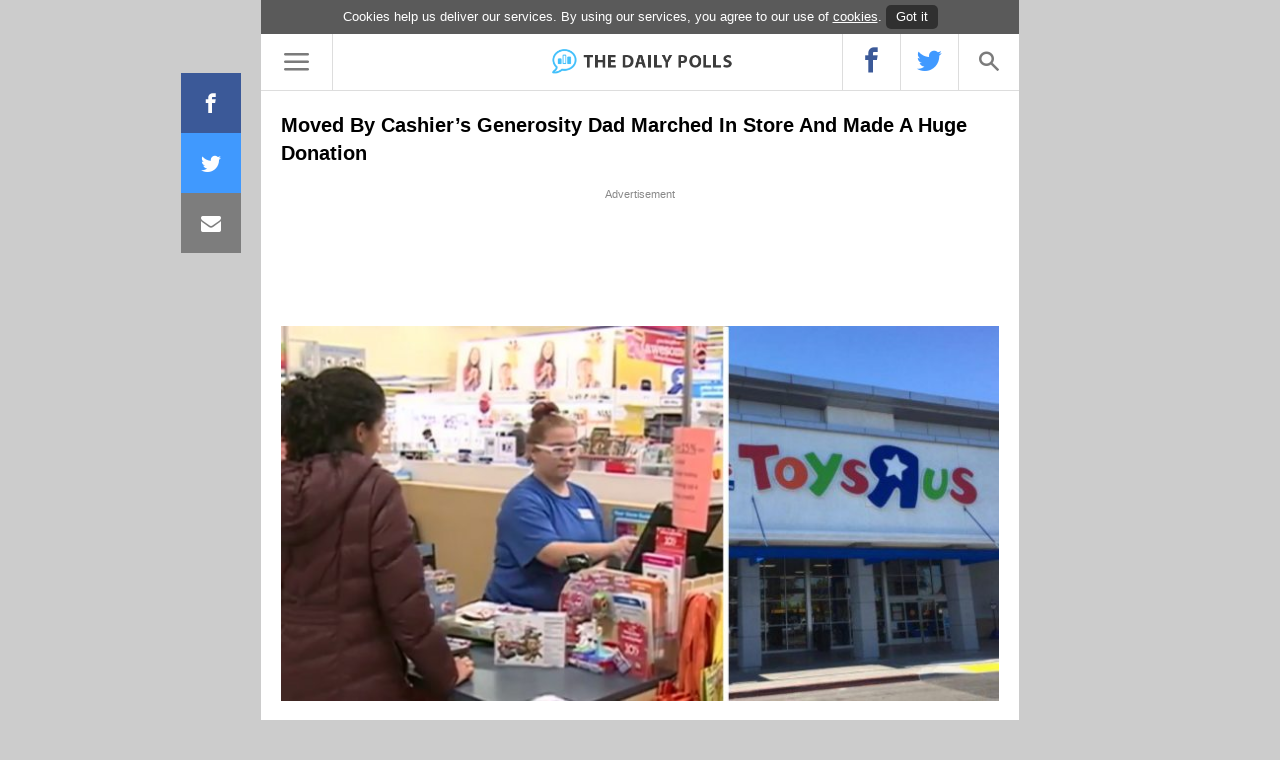

--- FILE ---
content_type: text/html; charset=UTF-8
request_url: http://thedailypolls.com/3383-2/
body_size: 15550
content:
<!DOCTYPE html>
<html lang="en-US">
<head>
<meta charset="UTF-8">
<meta name="viewport" content="width=device-width, user-scalable=no, initial-scale=1">
<link rel='dns-prefetch' href='//thedailypolls.com' />
<link rel='dns-prefetch' href='//www.thedailypolls.com' />
<link rel='dns-prefetch' href='//cdn.thedailypolls.com' />
<link rel='dns-prefetch' href='//cdnjs.cloudflare.com' />
<link rel='dns-prefetch' href='//www.facebook.com' />
<link rel='dns-prefetch' href='//www.google-analytics.com' />
<link rel='dns-prefetch' href='//twitter.com' />
<link rel='dns-prefetch' href='//www.pinterest.com' />
<link rel='dns-prefetch' href='//pinterest.com' />
<link rel='dns-prefetch' href='//reddit.com' />
<link rel='dns-prefetch' href='//www.stumbleupon.com' />
<link rel='dns-prefetch' href='//www.youtube.com' />
<link rel='dns-prefetch' href='//www.vimeo.com' />
<link rel='dns-prefetch' href='//trends.revcontent.com' />
<link rel='dns-prefetch' href='//pagead2.googlesyndication.com' />
<link rel='dns-prefetch' href='//connect.facebook.net' /><!-- SEO Global -->
<link href="http://thedailypolls.com/3383-2/" rel="canonical">
<title>Moved By Cashier&#8217;s Generosity Dad Marched In Store And Made A Huge Donation</title>
<meta content="A mother, named Chelsea, pulled all the cash she had and was still just over $5..." name="description">
<meta content="cashier, dad, generosity, gift, toy" name="keywords"><!-- /SEO Global -->
<!-- OG Global -->
<meta content="958686590881527" property="fb:app_id">
<meta content="Moved By Cashier&#8217;s Generosity Dad Marched In Store And Made A Huge Donation" property="og:title">
<meta content="article" property="og:type">
<meta content="http://thedailypolls.com/3383-2/" property="og:url">
<meta content="A mother, named Chelsea, pulled all the cash she had and was still just over $5..." property="og:description">
<meta content="The Daily Polls" property="og:site_name">
<meta content="en_US" property="og:locale">
<!-- /OG Global -->
<!-- OG Single -->
<meta property="og:image" content="http://thedailypolls.com/wp-content/uploads/2016/12/toys-r-us-A-728x380.jpg">
<meta content="http://thedailypolls.com/wp-content/uploads/2016/12/toys-r-us-A-728x380.jpg" property="og:image:url">
<meta content="728" property="og:image:width">
<meta content="380" property="og:image:height">
<meta content="cashier, dad, generosity, gift, toy" property="article:tag"><meta content="Quiz" property="article:section"><meta content="https://www.facebook.com/thedailypolls" property="article:author">
<meta content="https://www.facebook.com/thedailypolls" property="article:publisher">
<meta content="2016-12-02 22:45:14 -0500" property="article:published_time">
<meta content="2016-12-02 22:48:01 -0500" property="article:modified_time">
<!-- /OG Single -->
<!-- Twitter Single -->
<meta content="summary_large_image" property="twitter:card">
<meta content="thedailypolls" property="twitter:site">
<meta content="thedailypolls" property="twitter:creator">
<meta content="http://thedailypolls.com/3383-2/" property="twitter:url">
<meta content="Moved By Cashier&#8217;s Generosity Dad Marched In Store And Made A Huge Donation" property="twitter:title">
<meta content="http://thedailypolls.com/wp-content/uploads/2016/12/toys-r-us-A-728x380.jpg" property="twitter:image">
<meta content="728" property="twitter:image:width">
<meta content="380" property="twitter:image:height">
<meta content="A mother, named Chelsea, pulled all the cash she had and was still just over $5..." property="twitter:description">
<!-- /Twitter Single -->
<link rel="icon" href="http://thedailypolls.com/wp-content/themes/superstar_v3/img/favicon.png" type="image/x-icon" />
<link rel="shortcut icon" href="http://thedailypolls.com/wp-content/themes/superstar_v3/img/favicon.png" type="image/x-icon" />
<meta name='robots' content='max-image-preview:large' />
<!-- <link rel='stylesheet' id='wp-block-library-css' href='http://thedailypolls.com/wp-includes/css/dist/block-library/style.min.css?ver=6.1.9' type='text/css' media='all' /> -->
<!-- <link rel='stylesheet' id='classic-theme-styles-css' href='http://thedailypolls.com/wp-includes/css/classic-themes.min.css?ver=1' type='text/css' media='all' /> -->
<link rel="stylesheet" type="text/css" href="//thedailypolls.com/wp-content/cache/wpfc-minified/pbbjkzb/cbnyr.css" media="all"/>
<style id='global-styles-inline-css' type='text/css'>
body{--wp--preset--color--black: #000000;--wp--preset--color--cyan-bluish-gray: #abb8c3;--wp--preset--color--white: #ffffff;--wp--preset--color--pale-pink: #f78da7;--wp--preset--color--vivid-red: #cf2e2e;--wp--preset--color--luminous-vivid-orange: #ff6900;--wp--preset--color--luminous-vivid-amber: #fcb900;--wp--preset--color--light-green-cyan: #7bdcb5;--wp--preset--color--vivid-green-cyan: #00d084;--wp--preset--color--pale-cyan-blue: #8ed1fc;--wp--preset--color--vivid-cyan-blue: #0693e3;--wp--preset--color--vivid-purple: #9b51e0;--wp--preset--gradient--vivid-cyan-blue-to-vivid-purple: linear-gradient(135deg,rgba(6,147,227,1) 0%,rgb(155,81,224) 100%);--wp--preset--gradient--light-green-cyan-to-vivid-green-cyan: linear-gradient(135deg,rgb(122,220,180) 0%,rgb(0,208,130) 100%);--wp--preset--gradient--luminous-vivid-amber-to-luminous-vivid-orange: linear-gradient(135deg,rgba(252,185,0,1) 0%,rgba(255,105,0,1) 100%);--wp--preset--gradient--luminous-vivid-orange-to-vivid-red: linear-gradient(135deg,rgba(255,105,0,1) 0%,rgb(207,46,46) 100%);--wp--preset--gradient--very-light-gray-to-cyan-bluish-gray: linear-gradient(135deg,rgb(238,238,238) 0%,rgb(169,184,195) 100%);--wp--preset--gradient--cool-to-warm-spectrum: linear-gradient(135deg,rgb(74,234,220) 0%,rgb(151,120,209) 20%,rgb(207,42,186) 40%,rgb(238,44,130) 60%,rgb(251,105,98) 80%,rgb(254,248,76) 100%);--wp--preset--gradient--blush-light-purple: linear-gradient(135deg,rgb(255,206,236) 0%,rgb(152,150,240) 100%);--wp--preset--gradient--blush-bordeaux: linear-gradient(135deg,rgb(254,205,165) 0%,rgb(254,45,45) 50%,rgb(107,0,62) 100%);--wp--preset--gradient--luminous-dusk: linear-gradient(135deg,rgb(255,203,112) 0%,rgb(199,81,192) 50%,rgb(65,88,208) 100%);--wp--preset--gradient--pale-ocean: linear-gradient(135deg,rgb(255,245,203) 0%,rgb(182,227,212) 50%,rgb(51,167,181) 100%);--wp--preset--gradient--electric-grass: linear-gradient(135deg,rgb(202,248,128) 0%,rgb(113,206,126) 100%);--wp--preset--gradient--midnight: linear-gradient(135deg,rgb(2,3,129) 0%,rgb(40,116,252) 100%);--wp--preset--duotone--dark-grayscale: url('#wp-duotone-dark-grayscale');--wp--preset--duotone--grayscale: url('#wp-duotone-grayscale');--wp--preset--duotone--purple-yellow: url('#wp-duotone-purple-yellow');--wp--preset--duotone--blue-red: url('#wp-duotone-blue-red');--wp--preset--duotone--midnight: url('#wp-duotone-midnight');--wp--preset--duotone--magenta-yellow: url('#wp-duotone-magenta-yellow');--wp--preset--duotone--purple-green: url('#wp-duotone-purple-green');--wp--preset--duotone--blue-orange: url('#wp-duotone-blue-orange');--wp--preset--font-size--small: 13px;--wp--preset--font-size--medium: 20px;--wp--preset--font-size--large: 36px;--wp--preset--font-size--x-large: 42px;--wp--preset--spacing--20: 0.44rem;--wp--preset--spacing--30: 0.67rem;--wp--preset--spacing--40: 1rem;--wp--preset--spacing--50: 1.5rem;--wp--preset--spacing--60: 2.25rem;--wp--preset--spacing--70: 3.38rem;--wp--preset--spacing--80: 5.06rem;}:where(.is-layout-flex){gap: 0.5em;}body .is-layout-flow > .alignleft{float: left;margin-inline-start: 0;margin-inline-end: 2em;}body .is-layout-flow > .alignright{float: right;margin-inline-start: 2em;margin-inline-end: 0;}body .is-layout-flow > .aligncenter{margin-left: auto !important;margin-right: auto !important;}body .is-layout-constrained > .alignleft{float: left;margin-inline-start: 0;margin-inline-end: 2em;}body .is-layout-constrained > .alignright{float: right;margin-inline-start: 2em;margin-inline-end: 0;}body .is-layout-constrained > .aligncenter{margin-left: auto !important;margin-right: auto !important;}body .is-layout-constrained > :where(:not(.alignleft):not(.alignright):not(.alignfull)){max-width: var(--wp--style--global--content-size);margin-left: auto !important;margin-right: auto !important;}body .is-layout-constrained > .alignwide{max-width: var(--wp--style--global--wide-size);}body .is-layout-flex{display: flex;}body .is-layout-flex{flex-wrap: wrap;align-items: center;}body .is-layout-flex > *{margin: 0;}:where(.wp-block-columns.is-layout-flex){gap: 2em;}.has-black-color{color: var(--wp--preset--color--black) !important;}.has-cyan-bluish-gray-color{color: var(--wp--preset--color--cyan-bluish-gray) !important;}.has-white-color{color: var(--wp--preset--color--white) !important;}.has-pale-pink-color{color: var(--wp--preset--color--pale-pink) !important;}.has-vivid-red-color{color: var(--wp--preset--color--vivid-red) !important;}.has-luminous-vivid-orange-color{color: var(--wp--preset--color--luminous-vivid-orange) !important;}.has-luminous-vivid-amber-color{color: var(--wp--preset--color--luminous-vivid-amber) !important;}.has-light-green-cyan-color{color: var(--wp--preset--color--light-green-cyan) !important;}.has-vivid-green-cyan-color{color: var(--wp--preset--color--vivid-green-cyan) !important;}.has-pale-cyan-blue-color{color: var(--wp--preset--color--pale-cyan-blue) !important;}.has-vivid-cyan-blue-color{color: var(--wp--preset--color--vivid-cyan-blue) !important;}.has-vivid-purple-color{color: var(--wp--preset--color--vivid-purple) !important;}.has-black-background-color{background-color: var(--wp--preset--color--black) !important;}.has-cyan-bluish-gray-background-color{background-color: var(--wp--preset--color--cyan-bluish-gray) !important;}.has-white-background-color{background-color: var(--wp--preset--color--white) !important;}.has-pale-pink-background-color{background-color: var(--wp--preset--color--pale-pink) !important;}.has-vivid-red-background-color{background-color: var(--wp--preset--color--vivid-red) !important;}.has-luminous-vivid-orange-background-color{background-color: var(--wp--preset--color--luminous-vivid-orange) !important;}.has-luminous-vivid-amber-background-color{background-color: var(--wp--preset--color--luminous-vivid-amber) !important;}.has-light-green-cyan-background-color{background-color: var(--wp--preset--color--light-green-cyan) !important;}.has-vivid-green-cyan-background-color{background-color: var(--wp--preset--color--vivid-green-cyan) !important;}.has-pale-cyan-blue-background-color{background-color: var(--wp--preset--color--pale-cyan-blue) !important;}.has-vivid-cyan-blue-background-color{background-color: var(--wp--preset--color--vivid-cyan-blue) !important;}.has-vivid-purple-background-color{background-color: var(--wp--preset--color--vivid-purple) !important;}.has-black-border-color{border-color: var(--wp--preset--color--black) !important;}.has-cyan-bluish-gray-border-color{border-color: var(--wp--preset--color--cyan-bluish-gray) !important;}.has-white-border-color{border-color: var(--wp--preset--color--white) !important;}.has-pale-pink-border-color{border-color: var(--wp--preset--color--pale-pink) !important;}.has-vivid-red-border-color{border-color: var(--wp--preset--color--vivid-red) !important;}.has-luminous-vivid-orange-border-color{border-color: var(--wp--preset--color--luminous-vivid-orange) !important;}.has-luminous-vivid-amber-border-color{border-color: var(--wp--preset--color--luminous-vivid-amber) !important;}.has-light-green-cyan-border-color{border-color: var(--wp--preset--color--light-green-cyan) !important;}.has-vivid-green-cyan-border-color{border-color: var(--wp--preset--color--vivid-green-cyan) !important;}.has-pale-cyan-blue-border-color{border-color: var(--wp--preset--color--pale-cyan-blue) !important;}.has-vivid-cyan-blue-border-color{border-color: var(--wp--preset--color--vivid-cyan-blue) !important;}.has-vivid-purple-border-color{border-color: var(--wp--preset--color--vivid-purple) !important;}.has-vivid-cyan-blue-to-vivid-purple-gradient-background{background: var(--wp--preset--gradient--vivid-cyan-blue-to-vivid-purple) !important;}.has-light-green-cyan-to-vivid-green-cyan-gradient-background{background: var(--wp--preset--gradient--light-green-cyan-to-vivid-green-cyan) !important;}.has-luminous-vivid-amber-to-luminous-vivid-orange-gradient-background{background: var(--wp--preset--gradient--luminous-vivid-amber-to-luminous-vivid-orange) !important;}.has-luminous-vivid-orange-to-vivid-red-gradient-background{background: var(--wp--preset--gradient--luminous-vivid-orange-to-vivid-red) !important;}.has-very-light-gray-to-cyan-bluish-gray-gradient-background{background: var(--wp--preset--gradient--very-light-gray-to-cyan-bluish-gray) !important;}.has-cool-to-warm-spectrum-gradient-background{background: var(--wp--preset--gradient--cool-to-warm-spectrum) !important;}.has-blush-light-purple-gradient-background{background: var(--wp--preset--gradient--blush-light-purple) !important;}.has-blush-bordeaux-gradient-background{background: var(--wp--preset--gradient--blush-bordeaux) !important;}.has-luminous-dusk-gradient-background{background: var(--wp--preset--gradient--luminous-dusk) !important;}.has-pale-ocean-gradient-background{background: var(--wp--preset--gradient--pale-ocean) !important;}.has-electric-grass-gradient-background{background: var(--wp--preset--gradient--electric-grass) !important;}.has-midnight-gradient-background{background: var(--wp--preset--gradient--midnight) !important;}.has-small-font-size{font-size: var(--wp--preset--font-size--small) !important;}.has-medium-font-size{font-size: var(--wp--preset--font-size--medium) !important;}.has-large-font-size{font-size: var(--wp--preset--font-size--large) !important;}.has-x-large-font-size{font-size: var(--wp--preset--font-size--x-large) !important;}
.wp-block-navigation a:where(:not(.wp-element-button)){color: inherit;}
:where(.wp-block-columns.is-layout-flex){gap: 2em;}
.wp-block-pullquote{font-size: 1.5em;line-height: 1.6;}
</style>
<style>.color_accent{color:#dc1624}.facebook-bg{background:#3a5897}/*! normalize.css v3.0.2 | MIT License | git.io/normalize */html{font-family:sans-serif;-ms-text-size-adjust:100%;-webkit-text-size-adjust:100%}body{margin:0}article,aside,details,figcaption,figure,footer,header,hgroup,main,menu,nav,section,summary{display:block}audio,canvas,progress,video{display:inline-block;vertical-align:baseline}audio:not([controls]){display:none;height:0}[hidden],template{display:none}a{background-color:transparent}a:active,a:hover{outline:0}abbr[title]{border-bottom:1px dotted}b,strong{font-weight:bold}dfn{font-style:italic}h1{font-size:2em;margin:0.67em 0}mark{background:#ff0;color:#000}small{font-size:80%}sub,sup{font-size:75%;line-height:0;position:relative;vertical-align:baseline}sup{top:-0.5em}sub{bottom:-0.25em}img{border:0}svg:not(:root){overflow:hidden}figure{margin:1em 40px}hr{-moz-box-sizing:content-box;box-sizing:content-box;height:0}pre{overflow:auto}code,kbd,pre,samp{font-family:monospace, monospace;font-size:1em}button,input,optgroup,select,textarea{color:inherit;font:inherit;margin:0}button{overflow:visible}button,select{text-transform:none}button,html input[type="button"],input[type="reset"],input[type="submit"]{-webkit-appearance:button;cursor:pointer}button[disabled],html input[disabled]{cursor:default}button::-moz-focus-inner,input::-moz-focus-inner{border:0;padding:0}input{line-height:normal}input[type="checkbox"],input[type="radio"]{box-sizing:border-box;padding:0}input[type="number"]::-webkit-inner-spin-button,input[type="number"]::-webkit-outer-spin-button{height:auto}input[type="search"]{-webkit-appearance:textfield;-moz-box-sizing:content-box;-webkit-box-sizing:content-box;box-sizing:content-box}input[type="search"]::-webkit-search-cancel-button,input[type="search"]::-webkit-search-decoration{-webkit-appearance:none}fieldset{border:1px solid #c0c0c0;margin:0 2px;padding:0.35em 0.625em 0.75em}legend{border:0;padding:0}textarea{overflow:auto}optgroup{font-weight:bold}table{border-collapse:collapse;border-spacing:0}td,th{padding:0}._1{-webkit-animation-delay:0.1s;-moz-animation-delay:0.1s;-ms-animation-delay:0.1s;-o-animation-delay:0.1s;animation-delay:0.1s}._2{-webkit-animation-delay:0.2s;-moz-animation-delay:0.2s;-ms-animation-delay:0.2s;-o-animation-delay:0.2s;animation-delay:0.2s}._3{-webkit-animation-delay:0.3s;-moz-animation-delay:0.3s;-ms-animation-delay:0.3s;-o-animation-delay:0.3s;animation-delay:0.3s}._4{-webkit-animation-delay:0.4s;-moz-animation-delay:0.4s;-ms-animation-delay:0.4s;-o-animation-delay:0.4s;animation-delay:0.4s}._5{-webkit-animation-delay:0.5s;-moz-animation-delay:0.5s;-ms-animation-delay:0.5s;-o-animation-delay:0.5s;animation-delay:0.5s}._6{-webkit-animation-delay:0.6s;-moz-animation-delay:0.6s;-ms-animation-delay:0.6s;-o-animation-delay:0.6s;animation-delay:0.6s}._7{-webkit-animation-delay:0.7s;-moz-animation-delay:0.7s;-ms-animation-delay:0.7s;-o-animation-delay:0.7s;animation-delay:0.7s}._8{-webkit-animation-delay:0.8s;-moz-animation-delay:0.8s;-ms-animation-delay:0.8s;-o-animation-delay:0.8s;animation-delay:0.8s}._9{-webkit-animation-delay:0.9s;-moz-animation-delay:0.9s;-ms-animation-delay:0.9s;-o-animation-delay:0.9s;animation-delay:0.9s}._10{-webkit-animation-delay:1s;-moz-animation-delay:1s;-ms-animation-delay:1s;-o-animation-delay:1s;animation-delay:1s}.mt0{margin-top:0px}.mb0{margin-bottom:0px}.mt10{margin-top:10px}.mb10{margin-bottom:10px}.mt20{margin-top:20px}.mb20{margin-bottom:20px}.mt30{margin-top:30px}.mb30{margin-bottom:30px}.mt40{margin-top:40px}.mb40{margin-bottom:40px}.mt50{margin-top:50px}.mb50{margin-bottom:50px}.mt60{margin-top:60px}.mb60{margin-bottom:60px}.mt70{margin-top:70px}.mb70{margin-bottom:70px}.mt80{margin-top:80px}.mb80{margin-bottom:80px}.mt90{margin-top:90px}.mb90{margin-bottom:90px}.mt100{margin-top:100px}.mb100{margin-bottom:100px}.unselectable{-moz-user-select:-moz-none;-khtml-user-select:none;-webkit-user-select:none;-o-user-select:none;user-select:none}.clearfloat:after{content:"";display:table;clear:both}.visible{filter:progid:DXImageTransform.Microsoft.Alpha(enabled=false);opacity:1}@media (min-width: 1025px){.hide-on-desktop{display:none}.center-on-desktop{text-align:center}}@media (min-width: 767px) and (max-width: 1024px){.hide-on-tablet{display:none}.center-on-tablet{text-align:center}}@media (max-width: 767px){.hide-on-mobile{display:none}.center-on-mobile{text-align:center}}.italic{font-style:italic}.relative{position:relative}.pointer{cursor:pointer}.center{text-align:center}@media (max-width: 520px){.center-phone{text-align:center}}.left{text-align:left}.right{text-align:right}.inline-block{display:inline-block}.block{display:block}.hidden{display:none}.first{float:left}.uppercase{text-transform:uppercase}.lowercase{text-transform:lowercase}.bold{font-weight:bold}.underline-h:hover{text-decoration:underline}.last{float:right}.white{color:white}.border-bottom{border-bottom:1px solid #ddd}.table-row{display:table-row}.table-cell{display:table-cell}.v-top{vertical-align:top}.rounded{border-radius:5px;-moz-border-radius:5px;-webkit-border-radius:5px}.rotate-half{-moz-transform:rotate(180deg);-ms-transform:rotate(180deg);-webkit-transform:rotate(180deg);transform:rotate(180deg)}.vertical-center,#site-navigation .menu-container{position:relative;top:50%;-webkit-transform:translateY(-50%);-ms-transform:translateY(-50%);transform:translateY(-50%)}.rotate-minus-90{display:inline-block;-webkit-transform:rotate(-90deg);-ms-transform:rotate(-90deg);transform:rotate(-90deg)}@media (max-width: 767px){.hideonmobile{display:none !important}}@media (min-width: 1024px){.hide-on-desktop{display:none !important}}@media (min-width: 1024px) and (max-width: 1070px){.hide-on-tablet--landscape{display:none !important}}@media (min-width: 1024px) and (max-width: 1070px){.show-on-tablet--landscape{display:inline-block !important}}@media (max-width: 1170px){.hideonsmallscreen{display:none !important}}@media (min-width: 767px){.showonlymobile{display:none !important}}@media (min-width: 520px){.showonlyphone{display:none !important}}span.always-show{display:inline-block !important}.border-top{border-top:1px solid #dcdcdc}.black-bg{background:#000}.column-1{-moz-box-sizing:border-box;-webkit-box-sizing:border-box;box-sizing:border-box;width:8.33333%;float:left}.column-2{-moz-box-sizing:border-box;-webkit-box-sizing:border-box;box-sizing:border-box;width:16.66667%;float:left}.column-3{-moz-box-sizing:border-box;-webkit-box-sizing:border-box;box-sizing:border-box;width:25%;float:left}.column-4{-moz-box-sizing:border-box;-webkit-box-sizing:border-box;box-sizing:border-box;width:33.33333%;float:left}.column-5{-moz-box-sizing:border-box;-webkit-box-sizing:border-box;box-sizing:border-box;width:41.66667%;float:left}.column-6{-moz-box-sizing:border-box;-webkit-box-sizing:border-box;box-sizing:border-box;width:50%;float:left}.column-6-1{-moz-box-sizing:border-box;-webkit-box-sizing:border-box;box-sizing:border-box;width:50%;float:left;padding-right:10.41667%}@media (min-width: 1500px){.largescreen-3{-moz-box-sizing:border-box;-webkit-box-sizing:border-box;box-sizing:border-box;width:25%;float:left}}@media (min-width: 767px) and (max-width: 1024px){.tablet-1{-moz-box-sizing:border-box;-webkit-box-sizing:border-box;box-sizing:border-box;width:8.33333%;float:left;padding-left:2.08333%;padding-right:2.08333%}.tablet-2{-moz-box-sizing:border-box;-webkit-box-sizing:border-box;box-sizing:border-box;width:16.66667%;float:left}.tablet-3{-moz-box-sizing:border-box;-webkit-box-sizing:border-box;box-sizing:border-box;width:25%;float:left;padding-left:2.08333%;padding-right:2.08333%}.tablet-4{-moz-box-sizing:border-box;-webkit-box-sizing:border-box;box-sizing:border-box;width:33.33333%;float:left;padding-left:2.08333%;padding-right:2.08333%}.tablet-5{-moz-box-sizing:border-box;-webkit-box-sizing:border-box;box-sizing:border-box;width:41.66667%;float:left;padding-left:2.08333%;padding-right:2.08333%}.tablet-6{-moz-box-sizing:border-box;-webkit-box-sizing:border-box;box-sizing:border-box;width:50%;float:left}.phone-1{-moz-box-sizing:border-box;-webkit-box-sizing:border-box;box-sizing:border-box;width:8.33333%;float:left;padding-left:2.08333%;padding-right:2.08333%}}@media (max-width: 767px){.phone-1{-moz-box-sizing:border-box;-webkit-box-sizing:border-box;box-sizing:border-box;width:8.33333%;float:left;padding-left:2.08333%;padding-right:2.08333%}.phone-2{-moz-box-sizing:border-box;-webkit-box-sizing:border-box;box-sizing:border-box;width:50%;float:left}.phone-2-8-2{-moz-box-sizing:border-box;-webkit-box-sizing:border-box;box-sizing:border-box;width:66.66667%;float:left;padding-left:2.08333%;padding-right:2.08333%;margin-left:16.66667%;margin-right:16.66667%}.phone-2-9-1{-moz-box-sizing:border-box;-webkit-box-sizing:border-box;box-sizing:border-box;width:75%;float:left;padding-left:2.08333%;padding-right:2.08333%;padding-left:18.75%;padding-right:10.41667%}.phone-full{clear:both;-moz-box-sizing:border-box;-webkit-box-sizing:border-box;box-sizing:border-box;width:100%;float:left}}@media (max-width: 520px){.small-full{clear:both;-moz-box-sizing:border-box;-webkit-box-sizing:border-box;box-sizing:border-box;width:100%;float:left;padding-right:0;padding-left:0}}@media (min-width: 767px) and (max-width: 1024px) and (orientation: portrait){.tablet-portrait-full{clear:both;-moz-box-sizing:border-box;-webkit-box-sizing:border-box;box-sizing:border-box;width:100%;float:left}}.mfp-bg{top:0;left:0;width:100%;height:100%;z-index:20002;overflow:hidden;position:fixed;background:transparent;opacity:0.8;filter:alpha(opacity=80)}.mfp-bg.popup{background:#0b0b0b}.mfp-wrap{top:0;left:0;width:100%;height:100%;z-index:20003;position:fixed;outline:none !important;-webkit-backface-visibility:hidden;overflow-y:scroll !important}.mfp-container{text-align:center;position:absolute;width:100%;height:auto;left:0;top:0;padding:0;-webkit-box-sizing:border-box;-moz-box-sizing:border-box;box-sizing:border-box}.mfp-align-top .mfp-container:before{display:none}.mfp-content{position:relative;display:inline-block;vertical-align:middle;margin:0 auto;z-index:20005}.mfp-ajax-cur{cursor:progress}.mfp-zoom-out-cur,.mfp-zoom-out-cur .mfp-image-holder .mfp-close{cursor:-moz-zoom-out;cursor:-webkit-zoom-out;cursor:zoom-out}.mfp-zoom{cursor:pointer;cursor:-webkit-zoom-in;cursor:-moz-zoom-in;cursor:zoom-in}.mfp-auto-cursor .mfp-content{cursor:auto}.mfp-close,.mfp-arrow,.mfp-preloader,.mfp-counter{-webkit-user-select:none;-moz-user-select:none;user-select:none}.mfp-loading.mfp-figure{display:none}.mfp-hide{display:none !important}.mfp-preloader{color:#CCC;position:absolute;top:50%;width:auto;text-align:center;margin-top:-0.8em;left:8px;right:8px;z-index:20004}.mfp-preloader a{color:#CCC}.mfp-preloader a:hover{color:#FFF}.mfp-s-ready .mfp-preloader{display:none}.mfp-s-error .mfp-content{display:none}button.mfp-close,button.mfp-arrow{overflow:visible;cursor:pointer;background:transparent;-webkit-appearance:none;display:block;outline:none;padding:0;z-index:20006;-webkit-box-shadow:none;box-shadow:none}button::-moz-focus-inner{padding:0;border:0}.mfp-close{width:57px;height:57px;line-height:57px;border:0;border-left:1px solid #ddd;position:absolute;right:0;top:0;text-decoration:none;text-align:center;opacity:0.65;filter:alpha(opacity=65);padding:0 0 18px 10px;color:#FFF;font-style:normal;font-size:28px;font-family:Arial, Baskerville, monospace}.mfp-close:hover,.mfp-close:focus{background:#f5f5f5;border-bottom:1px solid #ddd;opacity:1;filter:alpha(opacity=100)}.mfp-close:active{top:1px}.mfp-close-btn-in .mfp-close{color:#333}.mfp-image-holder .mfp-close,.mfp-iframe-holder .mfp-close{color:#FFF;right:-6px;text-align:right;padding-right:6px;width:100%}.mfp-counter{position:absolute;top:0;right:0;color:#CCC;font-size:12px;line-height:18px;white-space:nowrap}img.mfp-img{width:auto;max-width:100%;height:auto;display:block;line-height:0;-webkit-box-sizing:border-box;-moz-box-sizing:border-box;box-sizing:border-box;padding:40px 0 40px;margin:0 auto}.mfp-figure{line-height:0}.mfp-figure:after{content:'';position:absolute;left:0;top:40px;bottom:40px;display:block;right:0;width:auto;height:auto;z-index:-1;box-shadow:0 0 8px rgba(0,0,0,0.6);background:#444}.mfp-figure small{color:#BDBDBD;display:block;font-size:12px;line-height:14px}.mfp-figure figure{margin:0}.mfp-bottom-bar{margin-top:-36px;position:absolute;top:100%;left:0;width:100%;cursor:auto}.mfp-title{text-align:left;line-height:18px;color:#F3F3F3;word-wrap:break-word;padding-right:36px}.mfp-image-holder .mfp-content{max-width:100%}.mfp-gallery .mfp-image-holder .mfp-figure{cursor:pointer}@media screen and (max-width: 800px) and (orientation: landscape), screen and (max-height: 300px){.mfp-img-mobile .mfp-image-holder{padding-left:0;padding-right:0}.mfp-img-mobile img.mfp-img{padding:0}.mfp-img-mobile .mfp-figure:after{top:0;bottom:0}.mfp-img-mobile .mfp-figure small{display:inline;margin-left:5px}.mfp-img-mobile .mfp-bottom-bar{background:rgba(0,0,0,0.6);bottom:0;margin:0;top:auto;padding:3px 5px;position:fixed;-webkit-box-sizing:border-box;-moz-box-sizing:border-box;box-sizing:border-box}.mfp-img-mobile .mfp-bottom-bar:empty{padding:0}.mfp-img-mobile .mfp-counter{right:5px;top:3px}.mfp-img-mobile .mfp-close{top:0;right:0;width:35px;height:35px;line-height:35px;background:rgba(0,0,0,0.6);position:fixed;text-align:center;padding:0}}.mfp-ie7 .mfp-img{padding:0}.mfp-ie7 .mfp-bottom-bar{width:600px;left:50%;margin-left:-300px;margin-top:5px;padding-bottom:5px}.mfp-ie7 .mfp-container{padding:0}.mfp-ie7 .mfp-content{padding-top:44px}.mfp-ie7 .mfp-close{top:0;right:0;padding-top:0}i{-webkit-font-smoothing:antialiased;-moz-osx-font-smoothing:grayscale}body{font-family:Arial, Verdana, Helvetica, sans-serif;font-size:18px;line-height:1.56em}h1,h2,h3,h4,h5,h6{font-family:Arial, Verdana, Helvetica, sans-serif;line-height:1.4em}.ios h1,.ios h2,.ios h3,.ios h4,.ios h5,.ios h6{letter-spacing:-1px}h1{font-size:24px}h2{font-size:20px}h3{font-size:18px}h4{font-size:16px}h5{font-size:14px}h6{font-size:12px}@font-face{font-family:'superstar';src:url("http://thedailypolls.com/wp-content/themes/superstar_v3/fonts/superstar.eot?zf7iiy");src:url("http://thedailypolls.com/wp-content/themes/superstar_v3/fonts/superstar.eot?zf7iiy#iefix") format("embedded-opentype"),url("http://thedailypolls.com/wp-content/themes/superstar_v3/fonts/superstar.ttf?zf7iiy") format("truetype"),url("http://thedailypolls.com/wp-content/themes/superstar_v3/fonts/superstar.woff?zf7iiy") format("woff"),url("http://thedailypolls.com/wp-content/themes/superstar_v3/fonts/superstar.svg?zf7iiy#superstar") format("svg");font-weight:normal;font-style:normal}.icon{font-family:'superstar' !important;speak:none;font-style:normal;font-weight:normal;font-variant:normal;text-transform:none;line-height:1;-webkit-font-smoothing:antialiased;-moz-osx-font-smoothing:grayscale}.icon-envelope:before{content:"\e90d"}.icon-stumbleupon-circle:before{content:"\e90e"}.icon-angle-double-down:before{content:"\e90b"}.icon-quiz:before{content:"\e90a"}.icon-chevron-left:before{content:"\f053"}.icon-chevron-right:before{content:"\f054"}.icon-comment:before{content:"\f075"}.icon-bell-o:before{content:"\f0a2"}.icon-share:before{content:"\e911"}.icon-social3:before{content:"\e911"}.icon-reddit:before{content:"\e90f"}.icon-brand2:before{content:"\e90f"}.icon-social2:before{content:"\e90f"}.icon-pinterest:before{content:"\e910"}.icon-brand:before{content:"\e910"}.icon-social:before{content:"\e910"}.icon-search:before{content:"\e90c"}.icon-image:before{content:"\e902"}.icon-eye:before{content:"\e903"}.icon-play3:before{content:"\e904"}.icon-facebook:before{content:"\e905"}.icon-facebook2:before{content:"\e908"}.icon-twitter:before{content:"\e906"}.icon-close:before{content:"\e907"}.icon-trending_up:before{content:"\e900"}.icon-menu:before{content:"\e901"}.icon-article:before{content:"\e909"}.icon-whatsapp:before{content:"\e912"}img{max-width:100%;height:auto;vertical-align:top}.wp-caption-text{bottom:9px;right:0;padding:0;display:inline-block;text-align:right;color:#747474;font-size:10px;width:100%}.wp-caption-text a{color:#747474}.load-more{padding:40px 30%;cursor:pointer}.load-more i{-moz-transform:translateX(5px) translateY(2px) rotate(-90deg);-ms-transform:translateX(5px) translateY(2px) rotate(-90deg);-webkit-transform:translateX(5px) translateY(2px) rotate(-90deg);transform:translateX(5px) translateY(2px) rotate(-90deg)}a{text-decoration:none;outline:none;color:#dc1624}a :hover{text-decoration:none}.video-container{position:relative;padding-bottom:56.25%;height:0}.video-container iframe{position:absolute;top:0;left:0;width:100%;height:100%;max-width:726px}@media (min-width: 1170px){.video-container iframe{margin:0 1px}}#cookie-statement{display:none;-webkit-transform:translate3d(0, 0, 49px)}#cookie-statement span.desktop{display:inline}#cookie-statement span.mobile{display:none}#cookie-statement .underline{text-decoration:underline;color:white}body.cookies #cookie-statement{font-size:small;display:block;height:34px;position:fixed;width:100%;z-index:99999;background:#5a5a5a;color:white;text-align:center;line-height:34px;bottom:0;left:0}@media (max-width: 767px){body.cookies #cookie-statement span.desktop{display:none}body.cookies #cookie-statement span.mobile{display:inline}}body.cookies.cookies-bottom{padding-bottom:34px}body.cookies.cookies-top #masthead{top:34px}body.cookies.cookies-top.scrolled.fix-menu.mobile-top-share #footer-mobile-share{top:34px}body.cookies.cookies-top #navigation{margin-top:34px}body.cookies.cookies-top #cookie-statement{margin-top:-34px;left:0;position:relative;float:left}body.cookies.cookies-top #the-post .nav-row{top:34px}body.cookies.cookies-top #the-post{padding-top:34px}body.cookies #close-cc-bar{font-size:small;display:inline-block;background-color:#303030;line-height:24px;text-align:center;color:white;padding:0 10px;cursor:pointer;border-radius:5px;-moz-border-radius:5px;-webkit-border-radius:5px}body.cookies #close-cc-bar:hover{text-decoration:none}.featured-image img{width:100%}.image-wrapper{position:relative;padding-bottom:52.25%;height:0}.image-wrapper .image-container{position:absolute;top:0;left:0;width:100%;height:100%;overflow:hidden}.image-wrapper img{vertical-align:top;max-width:100%}.nav-row{height:57px;position:fixed;background:white;max-width:1170px;z-index:10001;top:0}@media (min-width: 728px) and (max-width: 1000px){.nav-row{max-width:728px}}#masthead{background:rgba(0,0,0,0.5);height:57px;left:0;position:fixed;top:0;z-index:10000}.admin-bar #masthead{top:32px}@media (min-width: 0px) and (max-width: 783px){.admin-bar #masthead{top:46px}}.site-branding{display:inline-block}.site-branding a{display:table-cell;height:57px;vertical-align:middle}.site-branding img{height:26px}#site-navigation{position:fixed;right:0;width:100%;z-index:90700;min-height:100vh;background:white;top:-100vh;display:none;filter:progid:DXImageTransform.Microsoft.Alpha(Opacity=0);opacity:0;-webkit-transition:opacity 0.25s cubic-bezier(0.72, -0.01, 0.2, 1.05);-moz-transition:opacity 0.25s cubic-bezier(0.72, -0.01, 0.2, 1.05);-ms-transition:opacity 0.25s cubic-bezier(0.72, -0.01, 0.2, 1.05);-o-transition:opacity 0.25s cubic-bezier(0.72, -0.01, 0.2, 1.05);transition:opacity 0.25s cubic-bezier(0.72, -0.01, 0.2, 1.05);-webkit-transform-style:preserve-3d;-moz-transform-style:preserve-3d;transform-style:preserve-3d}#site-navigation .menu{float:left;line-height:18px}#site-navigation .menu a{background:#000;border-bottom:3px solid #000;color:#ffffff;font-size:13px;font-weight:300;padding:13px 15px 12px}#site-navigation .menu a:hover{background:#1a1a1a;border-bottom-color:#000000}#site-navigation .menu>li{float:left}#site-navigation ul{position:relative}#site-navigation .menu-container{width:100%;max-width:600px;min-height:200px;margin:0 auto;top:50vh}@media (max-width: 520px){#site-navigation .menu-container{max-width:80%;top:70px;-webkit-transform:translateY(0%);-ms-transform:translateY(0%);transform:translateY(0%)}}#site-navigation .title{font-family:Arial, Verdana, Helvetica, sans-serif;font-weight:100;color:#727272;border-bottom:1px solid #727272;line-height:2em}#site-navigation ul{-webkit-column-count:2;-moz-column-count:2;column-count:2}#site-navigation ul li{width:100%}#site-navigation ul li.active a{color:#ffffff}#site-navigation ul a{font-size:14px;border:none;text-align:left;border:0;line-height:40px;display:inline-block;width:100%;color:#272727;position:relative;cursor:pointer;-webkit-tap-highlight-color:#ffbd00}#site-navigation ul a:hover{background:#ffbd00;padding-left:12px;color:#ffffff}@media (max-width: 520px){#site-navigation ul a:hover{background:transparent;padding-left:0px}}#site-navigation ul a:focus{background:#ffbd00;padding-left:12px}#site-navigation .share-group.facebook{background:#3b5998;border-radius:9px;text-align:left}#site-navigation .share-group.facebook a{cursor:pointer;color:#ffffff;display:inline-block;padding-right:16px}#site-navigation .share-group.twitter{background:#4099FF;border-radius:9px;text-align:left}#site-navigation .share-group.twitter a{cursor:pointer;color:#ffffff;display:inline-block;padding-right:16px}#site-navigation .icon__facebook--share-row,#site-navigation .icon__twitter--share-row{display:inline-block;line-height:40px;vertical-align:middle;width:50px;text-align:center;padding-top:2px}#mobile-navigation-button{position:absolute;top:0;z-index:100000;color:white;display:block;float:right;font-size:30px;line-height:57px;padding:0 20px;cursor:pointer}#mobile-navigation-button:hover{background:#1a1a1a}#mobile-navigation-button .icon-close{display:none}#mobile-navigation-button.active{color:#1a1a1a;z-index:100000}#mobile-navigation-button.active:hover{background:transparent;color:#ffbd00}#menu-close{color:#000;display:block;float:left;font-size:30px;line-height:57px;padding:0 20px;cursor:pointer}#menu-close:hover{color:#ffbd00}.sections{position:absolute;left:0;top:0;z-index:40000;height:57px;color:#7b7b7b;border-right:1px solid #ddd}#masthead .sections{border:0px}#masthead .sections .icon-menu{color:white}#masthead .sections:hover .icon-menu{color:#222222}#masthead .sections.active .icon-menu{color:#222222}@media (max-width: 767px){.sections{border-right:0px}}.sections:hover,.sections.active{color:#000000;background:#f5f5f5;border-bottom:1px solid #ddd;border-right:1px solid #ddd}.sections:hover i,.sections.active i{color:#000000}.sections>i{color:#7b7b7b;font-size:30px;vertical-align:top;line-height:57px;width:71px;height:57px;display:block}.sections span{vertical-align:top;font-weight:bold;font-size:14px;text-transform:uppercase;text-align:left;width:100%;display:inline-block;line-height:20px;padding-left:20px}.sections .menu{display:none;position:absolute;background:white;margin:0;left:0;top:57px;border-bottom:1px solid #ddd;border-right:1px solid #ddd;max-height:calc(100vh - 57px);padding-bottom:20px;overflow-y:auto}.sections .column{display:block;min-width:170px}.sections .column1{border-right:1px solid #ddd}.sections .column1 a{font-size:27px;font-weight:700;line-height:63px;border-bottom:1px solid #ececec}.sections .column1 ul{border-bottom:10px solid #f7f7f7;width:380px;max-width:100%}.sections .column2 ul{border-bottom:10px solid #f7f7f7}.sections .column3 .icon-facebook{color:#3b5998}.sections .column3 .icon-twitter{color:#4099FF}.sections .column3 a{display:inline-block;border:0;position:static}.sections .column3 a:hover .icon{color:white}.sections .column4{border-top:10px solid #f7f7f7;padding:0 20px;line-height:50px}.sections ul{margin:0}.sections ul li{text-align:left;width:100%}.sections ul li.active a{color:#ffffff}.sections ul a{padding:0 20px;color:#333;display:inline-block;line-height:40px;width:100%;font-size:14px}.sections ul a:hover{color:white}.sections.active .menu{display:block}.share-icon{height:56px;text-align:center;color:#3b5998;font-size:25px;position:absolute;right:119px;top:0;width:58px;padding:14px 0;border-left:1px solid #dddddd}.share-icon:hover{background:#3b5998;color:white}.share-icon.twitter{color:#4099FF;right:61px}.share-icon.twitter:hover{background:#4099FF;color:white}#masthead .share-icon{color:#ffffff;border:0px}.darktheme.menu{background:#272727}.darktheme.menu a{color:#fff}.darktheme.menu li{border:0}.darktheme.menu .column1>li:first-child{border-top:4px solid #6b6b6b}.darktheme.menu .column1>li:last-child{border-bottom:4px solid #6b6b6b}#float-bar.native{width:90px;background:#ffffff;padding:10px 10px 10px 10px;position:fixed;top:73px;margin-left:-81px;height:110px}#float-bar.native .fb-like{width:51px;height:64px;margin-bottom:5px;float:left}#float-bar.native .fb-like.sharenative{height:20px}#float-bar.native .fb-like.sharenative>span{top:-66px}#float-bar.native .fb-like:last-child{margin-bottom:0px}#float-bar.share{width:60px;position:fixed;top:73px;margin-left:-80px}#float-bar.share a{display:block;width:60px;min-height:60px;position:relative;color:white;text-align:center}#float-bar.share a i{width:60px;line-height:60px;color:#ffffff;font-size:20px}#float-bar.share .facebook{background:#3b5998}#float-bar.share .facebook:hover{background:#2d4373}#float-bar.share .twitter{background:#4099FF}#float-bar.share .twitter:hover{background:#0d7eff}#float-bar.share .mail{background:#7d7d7d}#float-bar.share .mail:hover{background:#646464}.sidebar{padding-right:20px;position:fixed;width:402px}@media (min-width: 0px) and (max-width: 1000px){.sidebar{display:none !important}}@media (min-width: 1025px) and (max-width: 1185px){.sidebar{width:calc(100% - 728px - 40px)}}@media (min-width: 1000px) and (max-width: 1024px){.sidebar{width:calc(100% - 580px - 40px)}}.sidebar .latest{background:black;width:100%}.tabs{color:white}.tabs .tab{width:100%;line-height:34px;float:left;padding:10px 24px 10px 10px;cursor:pointer;font-size:14px}.tabs .tab.active{background:red}.tabs .tab:hover{background:#c00}.tabs .tab i{margin-right:4px;font-size:22px;vertical-align:middle;display:inline-block}.tabs .tab i.icon-trending_up{font-size:30px}.loadmore{line-height:40px;background:#333;font-size:14px;cursor:pointer}.loadmore:hover{background:#4E4E4E}.pli{display:table-row;padding:11px 22px;text-align:left;cursor:pointer;background:#000000}.pli .loader{position:absolute;padding:13px}.pli .loader .spinner>div{background-color:#FFF}.pli.active,.pli:hover{background:#4E4E4E}.pli.active .image,.pli:hover .image{border:1px solid red}.pli.active .image{filter:progid:DXImageTransform.Microsoft.Alpha(Opacity=80);opacity:0.8}.pli .image{position:relative;display:table-cell;box-sizing:border-box;border:1px solid #000000}.pli .title{width:70%;display:table-cell;color:#DEDEDE;font-family:Arial, Verdana, Helvetica, sans-serif;font-size:12px;padding:0px 22px;line-height:18px;vertical-align:top}@media (min-width: 1000px) and (max-width: 1185px){.pli .title{font-size:12px;line-height:14px}}@media (min-width: 1000px) and (max-width: 1330px){.sharefloat-on .sidebar{width:351px}}.sharefloat-on .sidebar .title{font-size:12px;line-height:14px}#search{position:absolute;top:0;right:0;z-index:1000;color:white;font-size:20px;line-height:57px;cursor:pointer}#search:hover{background:#000}#search form{display:inline-block}#search span{display:none}#search .search-submit{display:none}#search .search-field{display:none}#search input{color:#000;line-height:31px;vertical-align:top;margin:12px -4px 12px 15px}#search i{padding:0 20px;height:57px;display:inline-block;vertical-align:top;line-height:57px}.nav-row #search{color:#7b7b7b;border-left:1px solid #ddd;background:white;margin-top:-1px;font-size:18px;font-size:13px}.nav-row #search:hover{color:#000;background:#ffffff;height:56px}.nav-row #search i{float:left;font-size:20px}.nav-row #search form{display:block;float:left}.nav-row #search input{border-color:#ddd}.mfp-content{background:white;width:1170px;min-height:100vh;max-width:100%;padding:0px;padding-top:57px}@media (min-width: 728px) and (max-width: 1000px){.mfp-content{width:728px}}body{clear:both;width:100%;float:left;margin-left:0;margin-right:0;min-height:101vh}body *{box-sizing:border-box}#page{clear:both;width:100%;float:left;margin-left:0;margin-right:0}.row{clear:both;width:100%;float:left;margin-left:0;margin-right:0}.container{max-width:100%;margin-left:auto;margin-right:auto}.container:after{content:" ";display:block;clear:both}.main{padding:20px;width:768px;max-width:100%;box-sizing:border-box}.main.page{width:100%}@media (min-width: 1000px) and (max-width: 1025px){.main{width:620px;max-width:620px}}@media (min-width: 0) and (max-width: 321px){.main{padding:10px}}ul{padding:0}ul li{list-style:none;display:inline-block}figure{margin:0;width:100% !important}.grid-hero{height:62vh;text-align:center;background:#ffffff;-webkit-transform-style:preserve-3d;-moz-transform-style:preserve-3d;transform-style:preserve-3d}.grid-hero .hero-inner{padding-top:40px;position:relative;max-width:80%;margin:0 auto;top:31vh;-webkit-transform:translateY(-50%);-ms-transform:translateY(-50%);transform:translateY(-50%)}.grid-hero .hero-title{font-size:28px;line-height:1.4em}@media (max-width: 767px){.row.no-h-margins{margin-left:-20px;margin-right:-20px;width:calc(100% + 40px)}}@media (max-width: 767px){.row.no-top-space{margin-top:-20px}}.image.fixed-height{padding-top:calc(56.5% + 20px);position:relative;overflow:hidden;margin-left:-20px;margin-right:-20px;width:calc(100% + 40px)}.image.fixed-height img{position:absolute;top:50%;-webkit-transform:translateY(-50%);-ms-transform:translateY(-50%);transform:translateY(-50%)}@media screen and (min-width: 1025px){.sidebar-off .mfp-content,.sidebar-off .single-content,.sidebar-off .nav-row{width:758px}}@media (min-width: 1001px) and (max-width: 1025px){.sidebar-off .mfp-content,.sidebar-off .single-content,.sidebar-off .nav-row{width:620px;max-width:620px}}@media (min-width: 1001px) and (max-width: 1330px){.sharefloat-on .mfp-content,.sharefloat-on .single-content,.sharefloat-on .nav-row{max-width:1120px}}.single-content{padding-top:57px;margin:0 auto;background:white;max-width:100%;width:1170px}@media (min-width: 0px) and (max-width: 1000px){.single-content{width:728px}}h1.entry-title{margin-top:0}.margin-tb{margin:20px 0}.margin-b,figure{margin-bottom:20px}#main.fixed-grid{position:fixed;width:100%;height:100%}h4.section-title{text-transform:uppercase;font-size:14px;margin-top:0px;margin-bottom:5px}h4.section-title i{margin-right:15px}@media (min-width: 0) and (max-width: 1000px){article .table-row,article .table-cell{display:block}}.main img{min-width:100%}@media (max-width: 767px){.main img{margin-left:-20px;margin-right:-20px;width:calc(100% + 40px);max-width:120%}}.big-cap{font-size:62px;float:left;margin-bottom:0px;line-height:60px;margin-right:10px}.content-text p:first-child{margin-top:0}#the-content{max-width:100%}#the-content iframe{width:100%}#the-content iframe .img{max-width:100% !important;max-height:none !important}#the-content .instagram-media{max-width:100% !important}@media (max-width: 520px){#the-content .instagram-media{width:auto !important}}#the-content twitterwidget{max-width:100% !important}@media (max-width: 520px){#the-content twitterwidget{width:auto !important}}#the-content .fb_iframe_widget{max-width:100%}#the-content .fb_iframe_widget>span{max-width:100%}#the-content .fb_iframe_widget>span iframe{max-width:100%}#the-content .content-text li{margin-bottom:20px;clear:left}
/*# sourceMappingURL=above-the-fold.css.map */
</style>
<style>body.single, body.page {background: #cccccc;}
h1.entry-title{	font-size:20px;}@media screen and (max-width:520px) {h1.entry-title {font-size:20px;}}a.author {font-size:18px; line-height: 1em; } #the-content, .body-size{	font-size:18px;	} @media screen and (max-width:520px) { a.author {font-size:18px; line-height: 1em;}	#the-content, .body-size{ font-size:18px; }} .line-height{line-height:1.4em;} #mobile-navigation-button.active:hover {color: #fb0d1d;}
#site-navigation ul a:hover{background: #fb0d1d;}
.tabs .tab.active {background: #fb0d1d;}
.pli.active .image, .pli:hover .image {border: 1px solid #fb0d1d;}
.tabs .tab:hover {background: #cd181f;}
a, .color_accent, .row.credits a:hover {color: #fb0d1d;}
.color_hover_accent:hover{color: #fb0d1d;}
.bg-hover-acc:hover{color: #ffffff;background: #fb0d1d;}
.bg-hover-acc2:hover, .active > .bg-hover-acc2{background: #fb0d1d;}</style>
<script async src="//pagead2.googlesyndication.com/pagead/js/adsbygoogle.js" type="7c10d63c8771fbaff4a5d874-text/javascript"></script>
<script type="7c10d63c8771fbaff4a5d874-text/javascript"> (adsbygoogle = window.adsbygoogle || []).push({}); </script>
</head>
<body class="post-template-default single single-post postid-3383 single-format-standard cookies-top sidebar-off sharefloat-on mobile-footer-share">
<div id="page" class="hfeed site">
<div id="content" class="site-content row">
<div id="primary" class="content-area">
<div class="single-content">
<article id="the-post" class="white-popup-block clearfloat" data-url="http://thedailypolls.com/3383-2/" data-id="post-3383">
<div class="row center border-bottom nav-row">
<div class="sections pointer">
<i class="icon icon-menu"></i>
<div class="menu ">
<div class="column column1 overlay-menu-1">
<ul>
<li><a href="/article/" class="untapable bg-hover-acc2">Article</a></li>
<li><a href="/quiz/" class="untapable bg-hover-acc2">Quiz</a></li>
<li><a href="/video/" class="untapable bg-hover-acc2">Video</a></li>
</ul>
</div>
<div class="column column2 overlay-menu-2">
<ul>
<li><a href="/" class="untapable bg-hover-acc2">Home</a></li>
<li><a href="/about/" class="untapable bg-hover-acc2">About</a></li>
<li><a href="/help/" class="untapable bg-hover-acc2">Help</a></li>
<li><a href="/dmca-policy/" class="untapable bg-hover-acc2">DMCA</a></li>
<li><a href="/privacy/" class="untapable bg-hover-acc2">Privacy</a></li>
<li><a href="/terms/" class="untapable bg-hover-acc2">Terms</a></li>
<li><a href="/contact/" class="untapable bg-hover-acc2">Contact</a></li>
</ul>
</div>
<div class="column column3 overlay-menu-3 left">
<a href="https://www.facebook.com/thedailypolls" target="_blank" class="share-icon">
<i class="icon icon-facebook"></i>
</a>
<a href="https://twitter.com/thedailypolls" target="_blank" class="share-icon twitter">
<i class="icon icon-twitter"></i>
</a>
</div>
<div class="column column4 overlay-menu-4 left">
<small>&copy; 2026 Superstar Network</small>
</div>
</div>
</div>
<div class="cookie-bar animated" id="cookie-statement">
<div class="text">
<span class="desktop">Cookies help us deliver our services. By using our services, you agree to our use of
<a class="underline" href="/privacy">cookies</a>.</span><span class="mobile">This website is using <a class="underline" href="/privacy">cookies</a></span> <div id="close-cc-bar">Got it</div>
</div>
</div>
<div class="site-branding">
<a href="http://thedailypolls.com/" rel="home">
<img src="http://thedailypolls.com/wp-content/uploads/2017/04/thedailypolls-black.png" data-retina="http://thedailypolls.com/wp-content/uploads/2017/04/thedailypolls-black.png" alt="">
</a>
</div>
<a href="https://www.facebook.com/thedailypolls" target="_blank" class="share-icon hideonmobile">
<i class="icon icon-facebook"></i>
</a>
<a href="https://twitter.com/thedailypolls" target="_blank" class="share-icon twitter hideonmobile">
<i class="icon icon-twitter"></i>
</a>
<div id="search">
<form role="search" method="get" class="search-form" action="http://thedailypolls.com/">
<label>
<span class="screen-reader-text">Search for:</span>
<input type="search" class="search-field" placeholder="Search &hellip;" value="" name="s" />
</label>
<input type="submit" class="search-submit" value="Search" />
</form> <i class="icon icon-search"></i>
</div>
</div>		<!--// SOCIAL BUTTONS NEEDED FOR OTHER ACTIONS-->
<div id="top-social-actions" class="topsocialbuttons clearfloat hidden">
<a href="https://www.pinterest.com/pin/create/link/?url=http%3A%2F%2Fthedailypolls.com%2F%3Fp%3D3383&media=&description=Moved By Cashier&#8217;s Generosity Dad Marched In Store And Made A Huge Donation" target="_blank" data-permalink="http%3A%2F%2Fthedailypolls.com%2F3383-2%2F" data-description="Moved+By+Cashier%26%238217%3Bs+Generosity+Dad+Marched+In+Store+And+Made+A+Huge+Donation" title="Share on Facebook" class="top-share-btn btnpinterest"><i class="fa fa-facebook"></i><span>Pin it</span></a>
<a href="https://www.facebook.com/sharer/sharer.php?u=http%3A%2F%2Fthedailypolls.com%2F3383-2%2F&display=popup&ref=plugin&src=like&app_id=958686590881527" target="_blank" title="Share on Facebook" class="top-share-btn btnfacebook"><i class="fa fa-facebook"></i><span>Share</span></a>
</div>
<div class="">
<div class="main left v-top">
<h1 class="entry-title">
Moved By Cashier&#8217;s Generosity Dad Marched In Store And Made A Huge Donation</h1><!-- .entry-header --><div class="row center margin-b">
<style>
.ad-below-title-above-image {
width: 320px;
height: 100px;
}
@media(min-width: 768px) {
.ad-below-title-above-image {
width: 728px;
height: 90px;
}
}
</style>
<div class="adblock-center-wrap-padding">
<div class="ad-text ad-text-leader hideonmobile" style="font-size:11px; color:#898989;">Advertisement</div>
<!-- CR-AdsenseLeader-I -->
<ins class="adsbygoogle ad-below-title-above-image"
style="display:inline-block"
data-ad-client="ca-pub-9552612333800399"
data-ad-slot="9276715465"></ins>
<script type="7c10d63c8771fbaff4a5d874-text/javascript">
(adsbygoogle = window.adsbygoogle || []).push({});
</script>
</div></div><div class="row center margin-b no-h-margins featured-image">
<div class="image-wrapper">
<div class="image-container">
<img width="728" height="380" src="http://thedailypolls.com/wp-content/uploads/2016/12/toys-r-us-A-728x380.jpg" class="attachment-large size-large wp-post-image" alt="" decoding="async" loading="lazy" srcset="http://thedailypolls.com/wp-content/uploads/2016/12/toys-r-us-A-728x380.jpg 728w, http://thedailypolls.com/wp-content/uploads/2016/12/toys-r-us-A-650x340.jpg 650w, http://thedailypolls.com/wp-content/uploads/2016/12/toys-r-us-A-220x115.jpg 220w, http://thedailypolls.com/wp-content/uploads/2016/12/toys-r-us-A-90x47.jpg 90w, http://thedailypolls.com/wp-content/uploads/2016/12/toys-r-us-A.jpg 1200w" sizes="(max-width: 728px) 100vw, 728px" />		</div>
</div>
</div><div class="row center margin-b ad-slot-2">
<div class="desktop-only-mid-adsense">
<style>
.ad-below-image {
width: 300px;
height: 250px;
}
@media(min-width: 768px) {
.ad-below-image {
width: 336px;
height: 280px;
}
}
@media(max-width: 767px) {
.adblock-center-wrap1 {
display: none;
}
}
</style>
<div class="adblock-center-wrap1">
<!-- CR-AdSenseMid-I -->
<ins class="adsbygoogle ad-below-image"
style="display:inline-block"
data-ad-client="ca-pub-9552612333800399"
data-ad-slot="1613847863"></ins>
<script type="7c10d63c8771fbaff4a5d874-text/javascript">
(adsbygoogle = window.adsbygoogle || []).push({});
</script>
<div class="ad-text ad-text-mid" style="font-size:11px; color:#898989;">Advertisement</div>
</div>
</div></div><div class="author  margin-b"><small><span class="hideonmobile"><a href="http://thedailypolls.com/category/quiz/" rel="category tag">Quiz</a>, <a href="http://thedailypolls.com/category/video/" rel="category tag">Video</a> by</span> Polls <span class="hideonmobile">on</span> December 3, 2016</small></div><div class="showonlymobile" style="margin-bottom:15px;"></div><div id="the-content" class="body-size line-height content drop-cap">
<p>A mother, named Chelsea, pulled all the cash she had and was still just over $5 short of her total. When she told her 8 year-old daughter, that they have to give it back, the disappointed look on the little girl&#8217;s face, compelled the cashier, Sheilla Nelson, to step in and pay the rest of the bill.</p>
<p>After Chelsea told her husband, Roger, about the generosity, he marched back in and donated $552 in gift cards for the store to hand out to people who might not be able to afford their purchases — more than 100 times the amount Sheilla gave his wife and daughter!</p>
</div><div class="row center margin-b">
<div class="mobile-only-mid-adsense">
<style>
.ad-below-image {
width: 300px;
height: 250px;
}
@media(min-width: 767px) {
.adblock-center-wrap2 {
display: none;
}
}
</style>
<div class="adblock-center-wrap2">
<!-- CR-AdSenseMid-I -->
<ins class="adsbygoogle ad-below-image"
style="display:inline-block"
data-ad-client="ca-pub-9552612333800399"
data-ad-slot="2842411466"></ins>
<script type="7c10d63c8771fbaff4a5d874-text/javascript">
(adsbygoogle = window.adsbygoogle || []).push({});
</script>
</div>
</div></div><div class="row fb-sharing-row fb-wide-share clearfloat leftbuttons simple native margin-b">
<div class="share-group simple noselect">
<a href="https://www.facebook.com/sharer/sharer.php?u=http%3A%2F%2Fthedailypolls.com%2F3383-2%2F" target="_blank" class="share-btn simple facebook rounded floatleft">
<div class="icon__facebook icon__facebook--share-row"><i class="icon icon-facebook"></i></div>
<span class="">Share on Facebook</span>
</a>
</div>
</div><div class="row margin-b no-h-margins">
</div>
<div class="row fb-sharing-row clearfloat leftbuttons simple native margin-b">
<div class="share-group simple noselect">
<a href="https://www.facebook.com/sharer/sharer.php?u=http%3A%2F%2Fthedailypolls.com%2F3383-2%2F" target="_blank" class="share-btn simple facebook rounded floatleft">
<div class="icon__facebook icon__facebook--share-row"><i class="icon icon-facebook"></i></div>
<span class="">Share on Facebook</span>
</a>
</div>
<div class="share-cta ">
<span>LIKE OUR PAGE :</span>
<div class="fb-like" data-href="https://www.facebook.com/thedailypolls" data-layout="button_count" data-action="like" data-show-faces="true" data-size="large" data-share="false"></div>
</div>
</div><div class="row comments">
<!-- ///COMMENTS -->
<h4 class="section-title color_accent"><i class="icon icon-comment"></i>What are your thoughts?</h4>
<!--	<fb:comments href="--><!--" width="728" numposts="5" colorscheme="light"></fb:comments>-->
<div class="fb-comments" data-href="http://thedailypolls.com/3383-2/" data-width="728" data-numposts="5"></div>
</div><div class="row post-navigation with-images margin-b">
<a href="http://thedailypolls.com/teen-boy-was-rejected-by-every-girl-before-homecoming-dance-than-a-kindhearted-stranger-turned-up-and-made-him-feel-special/" class="post-navigation__link post-navigation__link--next">
<i class="icon icon-chevron-left color__secondary"></i>
<span>
<div class="hideonmobile">Teen Boy Was Rejected By Every Girl Before Homecoming Dance. Than A Kindhearted Stranger Turned Up And Made Him Feel Special</div>
<div class="showonlymobile">Previous</div>
</span>
<div class="image hideonmobile">
<img width="300" height="160" src="http://thedailypolls.com/wp-content/uploads/2016/12/surprise-300x160.jpg" class="attachment-thumbnail size-thumbnail wp-post-image" alt="" decoding="async" loading="lazy" title="Teen Boy Was Rejected By Every Girl Before Homecoming Dance. Than A Kindhearted Stranger Turned Up And Made Him Feel Special" srcset="http://thedailypolls.com/wp-content/uploads/2016/12/surprise-300x160.jpg 300w, http://thedailypolls.com/wp-content/uploads/2016/12/surprise-90x47.jpg 90w" sizes="(max-width: 300px) 100vw, 300px" />		</div>
</a>
<a href="http://thedailypolls.com/when-you-have-a-crazy-hubby-and-friends-with-photoshop-woman-pranks-husband-by-convincing-him-she-has-a-new-dog-aka-coyote/" class="post-navigation__link post-navigation__link--prev">
<span>
<div class="hideonmobile">&#8220;When You Have A Crazy Hubby And Friends With Photoshop&#8221;. Woman Pranks Husband By Convincing Him She Has A New Dog AKA Coyote!</div>
<div class="showonlymobile">Next</div>
</span>
<i class="icon icon-chevron-right color__secondary"></i>
<div class="image hideonmobile">
<img width="300" height="160" src="http://thedailypolls.com/wp-content/uploads/2016/12/15193422_1330204850357042_329684100427635327_n-300x160.jpg" class="attachment-thumbnail size-thumbnail wp-post-image" alt="" decoding="async" loading="lazy" title="&#8220;When You Have A Crazy Hubby And Friends With Photoshop&#8221;. Woman Pranks Husband By Convincing Him She Has A New Dog AKA Coyote!" />		</div>
</a>
</div>			</div> <!--	end main-->
</div><!-- // end table-->
<div id="float-bar" class="share animated fadeIn hideonmobile hide-on-tablet hideonsmallscreen">
<a href="https://www.facebook.com/sharer/sharer.php?u=http%3A%2F%2Fthedailypolls.com%2F3383-2%2F" target="_blank" class="facebook share-btn popup--want-more"><i class="icon icon-facebook"></i></a>
<a href="https://twitter.com/intent/tweet?text=Moved+By+Cashier%E2%80%99s+Generosity+Dad+Marched+In+Store+And+Made+A+Huge+Donation http%3A%2F%2Fthedailypolls.com%2F%3Fp%3D3383 via @" target="_blank" class="twitter share-btn popup--want-more"><i class="icon icon-twitter"></i></a>
<a href="/cdn-cgi/l/email-protection#[base64]" target="_blank" class="mail popup--want-more"><i class="icon icon-envelope"></i></a>
</div>				<div class="social-footer showonlymobile row center border-top">
<a href="https://www.facebook.com/thedailypolls" target="_blank" class="share-icon" style="position: static;">
<i class="icon icon-facebook"></i>
</a>
<a href="https://twitter.com/thedailypolls" target="_blank" class="share-icon twitter" style="position: static;">
<i class="icon icon-twitter"></i>
</a>
</div>
<div class="credits row center border-top">
<small>&copy; 2026 Superstar Network</small>
<ul class="footer-links">
<li class="mobile-full"><a href="/" class="untapable">Home</a></li>
<li class="mobile-full"><a href="/about/" class="untapable">About</a></li>
<li class="mobile-full"><a href="/help/" class="untapable">Help</a></li>
<li class="mobile-full"><a href="/dmca-policy/" class="untapable">DMCA</a></li>
<li class="mobile-full"><a href="/privacy/" class="untapable">Privacy</a></li>
<li class="mobile-full"><a href="/terms/" class="untapable">Terms</a></li>
<li class="mobile-full"><a href="/contact/" class="untapable">Contact</a></li>
</ul>
</div>	</article><!-- #post-## -->
</div>
</div><!-- #primary -->
<!-- ///FOOTER MOBILE SHARE -->
<div id="footer-mobile-share" class="share-wide showonlyphone popup--want-more bottom multi">
<div class="share-button">
<a class="facebook share-btn popup--want-more" href="https://www.facebook.com/sharer/sharer.php?u=http%3A%2F%2Fthedailypolls.com%2F3383-2%2F" target="_blank">
<i class="icon icon-facebook"></i> Share		</a>
</div>
<div class="share-button twitter">
<a class="twitter popup--want-more" href="https://twitter.com/intent/tweet?text=Moved+By+Cashier%E2%80%99s+Generosity+Dad+Marched+In+Store+And+Made+A+Huge+Donation http%3A%2F%2Fthedailypolls.com%2F%3Fp%3D3383 via @thedailypolls" target="_blank"><i class="icon icon-twitter"></i>
Tweet		</a>
</div>
<div class="share-button whatsapp">
<a class="whatsapp tap popup--want-more" href="whatsapp://send?text=Moved By Cashier&#8217;s Generosity Dad Marched In Store And Made A Huge Donation http%3A%2F%2Fthedailypolls.com%2F3383-2%2F" target="_blank">
<svg version="1.1" id="Layer_1" xmlns="http://www.w3.org/2000/svg" xmlns:xlink="http://www.w3.org/1999/xlink" x="0px" y="0px"
width="38.334px" height="38.632px" viewBox="0 0 38.334 38.632" enable-background="new 0 0 38.334 38.632" xml:space="preserve">
<g>
<g>
<path fill="#FFFFFF" d="M19.515,0C9.122,0,0.696,8.425,0.696,18.819c0,3.555,0.987,6.88,2.7,9.717L0,38.632l10.419-3.336
c2.696,1.491,5.797,2.341,9.096,2.341c10.393,0,18.819-8.425,18.819-18.818C38.334,8.425,29.908,0,19.515,0z M19.515,34.64
c-3.214,0-6.206-0.964-8.705-2.617L4.73,33.97l1.976-5.876c-1.894-2.608-3.013-5.813-3.013-9.276
c0-8.724,7.098-15.822,15.822-15.822c8.724,0,15.822,7.097,15.822,15.822C35.337,27.542,28.239,34.64,19.515,34.64z"/>
</g>
</g>
<path fill="#FFFFFF" d="M15.101,11.035c-0.305-0.735-0.538-0.76-1.009-0.782c-0.162-0.008-0.337-0.015-0.528-0.015
c-0.607,0-1.236,0.179-1.615,0.566c-0.461,0.472-1.615,1.577-1.615,3.847c0,2.27,1.653,4.463,1.883,4.771
c0.231,0.308,3.224,5.033,7.881,6.963c3.635,1.506,4.714,1.371,5.543,1.19c1.207-0.263,2.722-1.152,3.106-2.229
c0.384-1.077,0.384-2.001,0.269-2.193c-0.115-0.193-0.423-0.308-0.884-0.539c-0.461-0.231-2.73-1.347-3.152-1.5
c-0.423-0.154-0.814-0.107-1.139,0.343c-0.449,0.621-0.881,1.26-1.238,1.638c-0.281,0.297-0.732,0.338-1.12,0.173
c-0.511-0.218-1.948-0.718-3.71-2.29c-1.371-1.222-2.297-2.732-2.566-3.194c-0.269-0.461-0.024-0.737,0.184-0.988
c0.237-0.287,0.455-0.492,0.685-0.761c0.231-0.27,0.36-0.413,0.513-0.721c0.154-0.308,0.05-0.625-0.065-0.856
C16.408,14.228,15.485,11.959,15.101,11.035z"/>
</svg> WhatsApp</a>
</div>
</div>

</div><!-- #content -->
</div><!-- #page -->
<script data-cfasync="false" src="/cdn-cgi/scripts/5c5dd728/cloudflare-static/email-decode.min.js"></script><script type="7c10d63c8771fbaff4a5d874-text/javascript" src='//cdnjs.cloudflare.com/ajax/libs/jquery/1.11.1/jquery.min.js?ver=6.1.9' id='jquery-js'></script>
<script type="7c10d63c8771fbaff4a5d874-text/javascript" defer="defer" src='http://thedailypolls.com/wp-content/themes/superstar_v3/js/plugins.js?ver=20170105' id='superstar-plugins-js'></script>
<script type="7c10d63c8771fbaff4a5d874-text/javascript" id='superstar-actions-js-extra'>
/* <![CDATA[ */
var settings = {"showpopup":null,"popuptimer":null,"readmorewords":""};
/* ]]> */
</script>
<script type="7c10d63c8771fbaff4a5d874-text/javascript" defer="defer" src='http://thedailypolls.com/wp-content/themes/superstar_v3/js/actions.js?ver=20170104' id='superstar-actions-js'></script>
<script type="7c10d63c8771fbaff4a5d874-text/javascript">
function loadCSS(href){
var ss = window.document.createElement('link'),
ref = window.document.getElementsByTagName('head')[0];
ss.rel = 'stylesheet';
ss.href = href;
ss.media = 'only x';
ref.parentNode.insertBefore(ss, ref);
setTimeout( function(){
ss.media = 'all';
},0);
}
loadCSS("http://thedailypolls.com/wp-content/themes/superstar_v3/css/details.css");
</script>
<noscript>
<!-- Let's not assume anything -->
<link rel="stylesheet" href="http://thedailypolls.com/wp-content/themes/superstar_v3/css/details.css">
</noscript>
<div id="fb-root"></div>
<script type="7c10d63c8771fbaff4a5d874-text/javascript">(function(d, s, id) {
var js, fjs = d.getElementsByTagName(s)[0];
if (d.getElementById(id)) return;
js = d.createElement(s); js.id = id;
js.src = "//connect.facebook.net/en_US/sdk.js#xfbml=1&version=v2.8&appId=958686590881527";
fjs.parentNode.insertBefore(js, fjs);
}(document, 'script', 'facebook-jssdk'));</script>
<script src="/cdn-cgi/scripts/7d0fa10a/cloudflare-static/rocket-loader.min.js" data-cf-settings="7c10d63c8771fbaff4a5d874-|49" defer></script><script defer src="https://static.cloudflareinsights.com/beacon.min.js/vcd15cbe7772f49c399c6a5babf22c1241717689176015" integrity="sha512-ZpsOmlRQV6y907TI0dKBHq9Md29nnaEIPlkf84rnaERnq6zvWvPUqr2ft8M1aS28oN72PdrCzSjY4U6VaAw1EQ==" data-cf-beacon='{"version":"2024.11.0","token":"db27c6daa3d0407ab438dba901eb3d22","r":1,"server_timing":{"name":{"cfCacheStatus":true,"cfEdge":true,"cfExtPri":true,"cfL4":true,"cfOrigin":true,"cfSpeedBrain":true},"location_startswith":null}}' crossorigin="anonymous"></script>
</body>
</html><!-- WP Fastest Cache file was created in 0.344 seconds, on February 1, 2026 @ 1:44 am --><!-- need to refresh to see cached version -->

--- FILE ---
content_type: text/html; charset=utf-8
request_url: https://www.google.com/recaptcha/api2/aframe
body_size: 258
content:
<!DOCTYPE HTML><html><head><meta http-equiv="content-type" content="text/html; charset=UTF-8"></head><body><script nonce="whEw6joqKB9mesqBFSHykw">/** Anti-fraud and anti-abuse applications only. See google.com/recaptcha */ try{var clients={'sodar':'https://pagead2.googlesyndication.com/pagead/sodar?'};window.addEventListener("message",function(a){try{if(a.source===window.parent){var b=JSON.parse(a.data);var c=clients[b['id']];if(c){var d=document.createElement('img');d.src=c+b['params']+'&rc='+(localStorage.getItem("rc::a")?sessionStorage.getItem("rc::b"):"");window.document.body.appendChild(d);sessionStorage.setItem("rc::e",parseInt(sessionStorage.getItem("rc::e")||0)+1);localStorage.setItem("rc::h",'1769910279750');}}}catch(b){}});window.parent.postMessage("_grecaptcha_ready", "*");}catch(b){}</script></body></html>